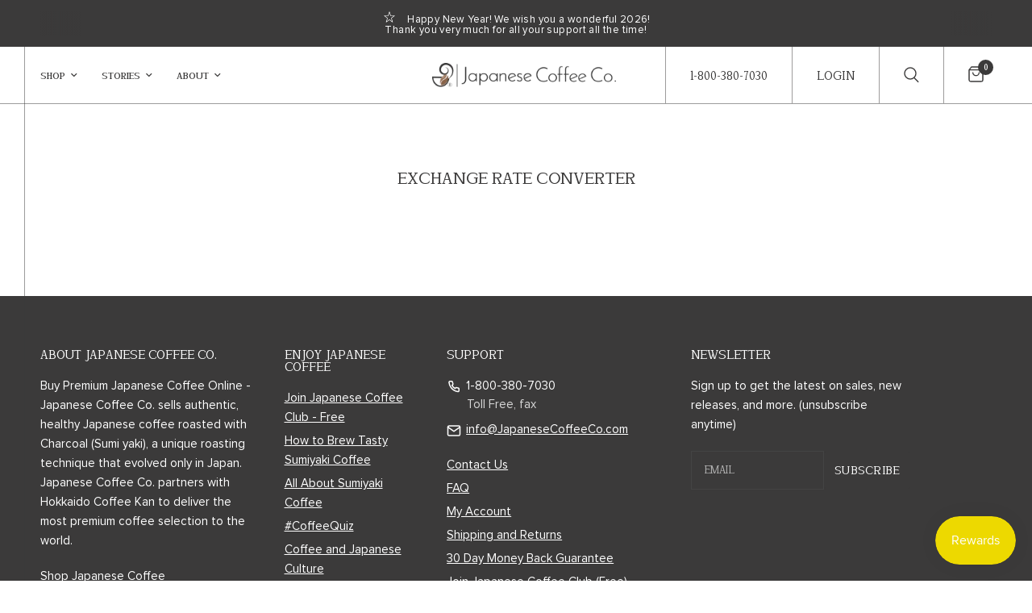

--- FILE ---
content_type: text/css
request_url: https://japanesecoffeeco.com/cdn/shop/t/15/assets/mega-menu-promotion-buttons.css?v=23844223599438591801762002807
body_size: -343
content:
.mega-menu-promotion-buttons{padding:25px 50px;width:50vw;font-family:var(--font-heading-family);letter-spacing:var(--font-heading-letter-spacing, normal);font-size:calc(var(--font-heading-scale) * 1rem)}.mega-menu-promotion-buttons .inner{max-width:fit-content;display:flex;flex-direction:column;gap:20px}.mega-menu-promotion--button{color:var(--color-header-links);border:1px solid var(--solid-button-background);min-height:54px;display:flex;align-items:center;border-radius:27px;padding-left:24px;padding-right:24px}.mega-menu-promotion--button:hover{background-color:var(--color-brand-yellow)}.mega-menu-promotion--button path,.mega-menu-promotion--button line{transition:all .25s cubic-bezier(.104,.204,.492,1)}.mega-menu-promotion--button:after{display:none!important}.mega-menu-promotion--button .heading{display:flex;align-items:center;font-size:.875rem}.mega-menu-promotion--button .desc{font-size:18px;margin-top:5px}.mega-menu-promotion--button.btn-finder .heading{display:flex}.mega-menu-promotion--button.btn-finder svg{width:24px;display:inline-block;margin-right:5px;margin-bottom:-4px}
/*# sourceMappingURL=/cdn/shop/t/15/assets/mega-menu-promotion-buttons.css.map?v=23844223599438591801762002807 */


--- FILE ---
content_type: text/css
request_url: https://japanesecoffeeco.com/cdn/shop/t/15/assets/page.css?v=13513699610315707661733656489
body_size: -657
content:
.blog-post-detail {
  max-width: 1060px;
  margin: 0 auto;
}
.blog-post-detail .post-title {
  max-width: 750px;
  margin: 0 auto 30px;
  text-align: center;
}
@media only screen and (min-width: 768px) {
  .blog-post-detail .post-title {
    margin-bottom: 55px;
  }
}
.blog-post-detail .thb-placeholder {
  background: rgba(var(--color-body-rgb), 0.03);
  width: 100%;
  height: 100%;
  max-width: 50%;
  margin: 0 auto;
}
.blog-post-detail .thb-placeholder svg {
  fill: var(--color-accent);
}


--- FILE ---
content_type: text/css
request_url: https://japanesecoffeeco.com/cdn/shop/t/15/assets/social-links.css?v=44933078469289038251733656500
body_size: -315
content:
/** Shopify CDN: Minification failed

Line 36:0 Expected "}" to go with "{"

**/
.social-links {
  list-style: none;
  margin: 0;
  padding: 0;
  display: flex;
  flex-wrap: wrap;}
  .social-links li {
    margin-bottom: 5px; }
    .social-links li a {
      display: inline-flex;
      align-items: center;
      width: 44px;
      height: 44px;
      justify-content: flex-start;
      color: var(--color-body);}
    .social-links li a:hover {
      color: var(--color-link);}

  .social-links svg {
    width: 16px;
    height: auto; }
  .social-links span {
    margin-left: 15px;
    display: none;}

  .social-links.big svg {
    width: 32px;
    height: auto; }
  .social-links.big li a {
    width: 60px;


--- FILE ---
content_type: text/css
request_url: https://japanesecoffeeco.com/cdn/shop/t/15/assets/subscription-details.css?v=40527257667616208911733656502
body_size: 530
content:
.rc-container-wrapper .rc_popup,.subscription_details{display:none}.rc_container_wrapper~.subscription_details{display:block}.subscription_details{position:relative;margin-bottom:12px;margin-left:1px}.subscription_details:hover .subscription_details__block{display:block}.subscription_details__caption{display:block;padding:8px;white-space:nowrap;cursor:pointer;display:flex;align-items:center}.subscription_details__caption img{height:21px;width:18px;margin-right:4px}.subscription_details__block{width:300px;padding:15px 20px;position:absolute;top:100%;left:0;background-color:#fff;border:1px solid var(--color-border);z-index:56;display:none}.subscription_details__block strong{display:block;margin-bottom:4px;font-size:1.05em}.subscription_details__popup{margin-top:4px;margin-bottom:4px}.subscription_details__popup a{width:178px;line-height:110%;display:flex;align-items:center;color:#f56260!important;text-decoration:none!important;font-weight:700}.subscription_details__popup a:before{content:"";width:42px;height:42px;flex-shrink:0;background:url([data-uri]);background-size:cover;margin-right:6px}.subscription_details__popup a:hover{color:var(--color-body)!important}
/*# sourceMappingURL=/cdn/shop/t/15/assets/subscription-details.css.map?v=40527257667616208911733656502 */


--- FILE ---
content_type: text/javascript
request_url: https://japanesecoffeeco.com/cdn/shop/t/15/assets/footer.js?v=15166979002508790691733656479
body_size: -360
content:
let footerLinks = document.querySelectorAll(".footer .thb-widget-menu a");

footerLinks.forEach((link) => {
  if (link.getAttribute("href").includes("#quiz")) {
    link.classList.add("quiz");
    link.insertAdjacentHTML(
      "afterbegin",
      '<svg viewBox="0 0 34 34" fill="none" xmlns="http://www.w3.org/2000/svg" style="width: 18px;  display: inline-block; margin-right: 5px; margin-bottom: -4px; margin-left: -5px;"><path d="M7.26339 12.0395C7.9871 9.21561 10.2088 6.99195 13.0315 6.26543M27.0756 14.0378C27.0756 20.6861 21.6861 26.0756 15.0378 26.0756C8.38951 26.0756 3 20.6861 3 14.0378C3 7.38951 8.38951 2 15.0378 2C21.6861 2 27.0756 7.38951 27.0756 14.0378Z" stroke="currentColor" stroke-width="2px" stroke-linecap="round"></path>     <line x1="22.5902" y1="23.539" x2="32.5209" y2="33.4697" stroke="currentColor" stroke-width="2px"></line></svg>'
    );
  }
});


--- FILE ---
content_type: text/javascript
request_url: https://japanesecoffeeco.com/cdn/shop/t/15/assets/lite-youtube.js?v=161340029534644151531741030304
body_size: 1736
content:
for(let div of document.querySelectorAll(".lite-youtube-dev")){const node="<div class='lite-youtube' "+div.innerText.split(",").join(" ")+" </div>";div.insertAdjacentHTML("afterend",node),div.remove()}class LiteYTEmbedDiv{constructor(self){this.self=self,this.isIframeLoaded=!1,this.setupDom(),this.setupComponent(),this.self.addEventListener("pointerover",LiteYTEmbedDiv.warmConnections,{once:!0}),this.self.addEventListener("click",()=>this.addIframe())}get videoId(){return encodeURIComponent(this.self.getAttribute("videoid")||this.self.getAttribute("data-sanitized-videoid")||"")}set videoId(id){this.self.setAttribute("videoid",id)}get cover(){return encodeURIComponent(this.self.getAttribute("cover")||this.self.getAttribute("data-sanitized-cover")||"")}get playlistId(){return encodeURIComponent(this.self.getAttribute("playlistid")||"")}set playlistId(id){this.self.setAttribute("playlistid",id)}get videoTitle(){return this.self.getAttribute("videotitle")||"Video"}set videoTitle(title){this.self.setAttribute("videotitle",title)}get videoPlay(){return this.self.getAttribute("videoPlay")||"Play"}set videoPlay(name){this.self.setAttribute("videoPlay",name)}get videoStartAt(){return this.self.getAttribute("videoStartAt")||"0"}get autoLoad(){return this.self.hasAttribute("autoload")}get noCookie(){return this.self.hasAttribute("nocookie")}get posterQuality(){return this.self.getAttribute("posterquality")||"maxresdefault"}get posterLoading(){return this.self.getAttribute("posterloading")||"lazy"}get params(){return`start=${this.videoStartAt}&${this.self.getAttribute("params")}`}set params(opts){this.self.setAttribute("params",opts)}setupDom(){const shadowDom=this.self.attachShadow({mode:"open"});shadowDom.innerHTML=`
        <style>
          :host {
            contain: content;
            display: block;
            position: relative;
            width: 100%;
            padding-bottom: calc(100% / (16 / 9)) !important;
            --lyt-animation: all 0.2s cubic-bezier(0, 0, 0.2, 1);
            --lyt-play-btn-default: #212121;
            --lyt-play-btn-hover: #f00;
          }

          @media (max-width: 40em) {
            :host([short]) {
              padding-bottom: calc(100% / (9 / 16));
            }
          }

          #frame, #fallbackPlaceholder, iframe {
            position: absolute;
            width: 100%;
            height: 100%;
            left: 0;
          }

          #frame {
            cursor: pointer;
          }

          #fallbackPlaceholder {
            object-fit: cover;
          }

          #frame::before {
            content: '';
            display: block;
            position: absolute;
            top: 0;
            background-image: linear-gradient(180deg, #111 -20%, transparent 90%);
            height: 60px;
            width: 100%;
            transition: var(--lyt-animation);
            z-index: 1;
          }

          #playButton {
            position: absolute;
            top: 50%;
            left: 50%;
            z-index: 1;
            //display: none;
            padding: 0;
            width: 68px;
            height: 48px;
            border: none;
            background-color: transparent;
            transform: translate(-50%, -50%);
            cursor: pointer;
          }

          #playButton:focus {
            outline: none;
          }

          #playButton .playButton__shape{
            fill: #212121;
            fill-opacity: 0.8;
        transition: all 0.3s ease;
          }

          #playButton .playButton__icon{
            fill: #ffffff;
          }
          #frame:hover > #playButton .playButton__shape,
          #frame:focus > #playButton .playButton__shape{
            fill: #ff0000;
            fill-opacity: 1;
          }


          /* Post-click styles */
          .activated {
            cursor: unset;
          }

          #frame.activated::before,
          #frame.activated > #playButton {
            display: none;
          }
        </style>
        <div id="frame">
          <picture>
            <source id="webpPlaceholder" type="image/webp">
            <source id="jpegPlaceholder" type="image/jpeg">
            <source id="imagePlaceholder">
            <img id="fallbackPlaceholder" referrerpolicy="origin" loading="lazy">
          </picture>
          <button id="playButton">
            <svg width="68" height="48" viewBox="0 0 68 48"><path class="playButton__shape" d="M66.52,7.74c-0.78-2.93-2.49-5.41-5.42-6.19C55.79,.13,34,0,34,0S12.21,.13,6.9,1.55 C3.97,2.33,2.27,4.81,1.48,7.74C0.06,13.05,0,24,0,24s0.06,10.95,1.48,16.26c0.78,2.93,2.49,5.41,5.42,6.19 C12.21,47.87,34,48,34,48s21.79-0.13,27.1-1.55c2.93-0.78,4.64-3.26,5.42-6.19C67.94,34.95,68,24,68,24S67.94,13.05,66.52,7.74z"></path><path class="playButton__icon" d="M 45,24 27,14 27,34"></path></svg>
          </button>
        </div>
      `,this.domRefFrame=shadowDom.querySelector("#frame"),this.domRefImg={fallback:shadowDom.querySelector("#fallbackPlaceholder"),webp:shadowDom.querySelector("#webpPlaceholder"),jpeg:shadowDom.querySelector("#jpegPlaceholder"),image:shadowDom.querySelector("#imagePlaceholder")},this.domRefPlayButton=shadowDom.querySelector("#playButton")}setupComponent(){this.initImagePlaceholder(),this.domRefPlayButton.setAttribute("aria-label",`${this.videoPlay}: ${this.videoTitle}`),this.self.setAttribute("title",`${this.videoPlay}: ${this.videoTitle}`),(this.autoLoad||this.isYouTubeShort())&&this.initIntersectionObserver()}addIframe(isIntersectionObserver=!1){if(!this.isIframeLoaded){let autoplay=isIntersectionObserver?0:1;const wantsNoCookie=this.noCookie?"-nocookie":"";let embedTarget;this.playlistId?embedTarget=`?listType=playlist&list=${this.playlistId}&`:embedTarget=`${this.videoId}?`,this.isYouTubeShort()&&(this.params=`loop=1&mute=1&modestbranding=1&playsinline=1&rel=0&enablejsapi=1&playlist=${this.videoId}`,autoplay=1);const iframeHTML=`
  <iframe frameborder="0"
  allow="accelerometer; autoplay; encrypted-media; gyroscope; picture-in-picture" allowfullscreen
  src="https://www.youtube${wantsNoCookie}.com/embed/${embedTarget}autoplay=${autoplay}&${this.params}"
  ></iframe>`;this.domRefFrame.insertAdjacentHTML("beforeend",iframeHTML),this.domRefFrame.classList.add("activated"),this.isIframeLoaded=!0,this.attemptShortAutoPlay(),this.self.dispatchEvent(new CustomEvent("liteYoutubeIframeLoaded",{detail:{videoId:this.videoId},bubbles:!0,cancelable:!0}))}}initImagePlaceholder(){if(this.cover){const posterUrlImage=decodeURIComponent(this.cover);this.domRefImg.fallback.loading=posterUrlImage,this.domRefImg.image.srcset=posterUrlImage,this.domRefImg.fallback.src=posterUrlImage,this.domRefImg.fallback.setAttribute("aria-label",`${this.videoPlay}: ${this.videoTitle}`),this.domRefImg?.fallback?.setAttribute("alt",`${this.videoPlay}: ${this.videoTitle}`);return}LiteYTEmbedDiv.addPrefetch("preconnect","https://i.ytimg.com/");const posterUrlWebp=`https://i.ytimg.com/vi_webp/${this.videoId}/${this.posterQuality}.webp`,posterUrlJpeg=`https://i.ytimg.com/vi/${this.videoId}/${this.posterQuality}.jpg`;this.domRefImg.fallback.loading=this.posterLoading,this.domRefImg.webp.srcset=posterUrlWebp,this.domRefImg.jpeg.srcset=posterUrlJpeg,this.domRefImg.fallback.src=posterUrlJpeg,this.domRefImg.fallback.setAttribute("aria-label",`${this.videoPlay}: ${this.videoTitle}`),this.domRefImg?.fallback?.setAttribute("alt",`${this.videoPlay}: ${this.videoTitle}`)}initIntersectionObserver(){const options={root:null,rootMargin:"0px",threshold:0};new IntersectionObserver((entries,observer2)=>{entries.forEach(entry=>{entry.isIntersecting&&!this.isIframeLoaded&&(LiteYTEmbedDiv.warmConnections(),this.addIframe(!0),observer2.unobserve(this.self))})},options).observe(this.self)}attemptShortAutoPlay(){this.isYouTubeShort()&&setTimeout(()=>{this.self.shadowRoot.querySelector("iframe")?.contentWindow?.postMessage('{"event":"command","func":"playVideo","args":""}',"*")},2e3)}isYouTubeShort(){return this.self.getAttribute("short")===""&&window.matchMedia("(max-width: 40em)").matches}static addPrefetch(kind,url){const linkElem=document.createElement("link");linkElem.rel=kind,linkElem.href=url,linkElem.crossOrigin="true",document.head.append(linkElem)}static warmConnections(){LiteYTEmbedDiv.isPreconnected||(LiteYTEmbedDiv.addPrefetch("preconnect","https://s.ytimg.com"),LiteYTEmbedDiv.addPrefetch("preconnect","https://www.youtube.com"),LiteYTEmbedDiv.addPrefetch("preconnect","https://www.google.com"),LiteYTEmbedDiv.addPrefetch("preconnect","https://googleads.g.doubleclick.net"),LiteYTEmbedDiv.addPrefetch("preconnect","https://static.doubleclick.net"),LiteYTEmbedDiv.isPreconnected=!0)}}let liteYoutubeDivs=document.querySelectorAll(".lite-youtube");liteYoutubeDivs.forEach(video=>{new LiteYTEmbedDiv(video)});
//# sourceMappingURL=/cdn/shop/t/15/assets/lite-youtube.js.map?v=161340029534644151531741030304


--- FILE ---
content_type: text/javascript; charset=utf-8
request_url: https://api.getdrip.com/client/events/visit?drip_account_id=6061577&referrer=&url=https%3A%2F%2Fjapanesecoffeeco.com%2Fpages%2Fexchange-rate-calculator&domain=japanesecoffeeco.com&time_zone=UTC&enable_third_party_cookies=f&callback=Drip_175136624
body_size: -181
content:
Drip_175136624({ success: true, visitor_uuid: "ad86cf2f9bbf4b9d92c95ec3dbeafa7f" });

--- FILE ---
content_type: text/javascript; charset=utf-8
request_url: https://api.getdrip.com/client/track?url=https%3A%2F%2Fjapanesecoffeeco.com%2Fpages%2Fexchange-rate-calculator&visitor_uuid=ad86cf2f9bbf4b9d92c95ec3dbeafa7f&_action=Visited%20a%20page&source=drip&drip_account_id=6061577&callback=Drip_192691539
body_size: -168
content:
Drip_192691539({ success: true, visitor_uuid: "ad86cf2f9bbf4b9d92c95ec3dbeafa7f", anonymous: true });

--- FILE ---
content_type: application/javascript
request_url: https://tag.getdrip.com/6061577.js?shop=japanesecoffeeco.myshopify.com
body_size: 686
content:
/* f3e0ec6d6fa621b66565ec7b9672cce19cd64062 / 2026-01-23 01:25:33 +0000 */

if (window._dcfg && window._dcfg.account_uid) {
  console.error(`Double Drip script detected. Account '6061577' is overwriting account '${window._dcfg.account_uid}'.`);
}

var _dcq = _dcq || [];
var _dcs = _dcs || {};
_dcs.account = '6061577';
window._dcfg = {"account_id":194093,"account_uid":6061577,"success":true,"env":"production","url":"www.JapaneseCoffeeCo.com","domain":"japanesecoffeeco.com","enable_third_party_cookies":false,"eu_consent_check_timezone":false,"pond_id":"drip-production","campaigns":[{"id":432070,"public_id":52851183}],"forms":[{"account_id":194093,"blacklisted_urls":null,"button_text":"Sign Up","description":"Sign up to get the latest on sales, new releases, and more \u0026hellip;","headline":"Online Form Newsletter Optin","hide_on_mobile":false,"id":187469,"is_blacklist_enabled":false,"is_whitelist_enabled":false,"is_widget_enabled":false,"public_id":242227380,"teaser":null,"submit_text":"Submitting...","whitelisted_urls":null,"blacklist":[],"whitelist":[]}],"goals":[],"url_triggers":[],"product_triggers":[{"trigger_type":"viewed_product"}],"enable_session_tracking":false};

  (function() {
    var dc = document.createElement('script');
    dc.type = 'text/javascript'; dc.async = true;
    dc.src = '//tag.getdrip.com/client.js';
    var s = document.getElementsByTagName('script')[0];
    s.parentNode.insertBefore(dc, s);
  })();



--- FILE ---
content_type: application/javascript
request_url: https://tag.getdrip.com/6061577.js
body_size: 688
content:
/* f3e0ec6d6fa621b66565ec7b9672cce19cd64062 / 2026-01-23 01:25:33 +0000 */

if (window._dcfg && window._dcfg.account_uid) {
  console.error(`Double Drip script detected. Account '6061577' is overwriting account '${window._dcfg.account_uid}'.`);
}

var _dcq = _dcq || [];
var _dcs = _dcs || {};
_dcs.account = '6061577';
window._dcfg = {"account_id":194093,"account_uid":6061577,"success":true,"env":"production","url":"www.JapaneseCoffeeCo.com","domain":"japanesecoffeeco.com","enable_third_party_cookies":false,"eu_consent_check_timezone":false,"pond_id":"drip-production","campaigns":[{"id":432070,"public_id":52851183}],"forms":[{"account_id":194093,"blacklisted_urls":null,"button_text":"Sign Up","description":"Sign up to get the latest on sales, new releases, and more \u0026hellip;","headline":"Online Form Newsletter Optin","hide_on_mobile":false,"id":187469,"is_blacklist_enabled":false,"is_whitelist_enabled":false,"is_widget_enabled":false,"public_id":242227380,"teaser":null,"submit_text":"Submitting...","whitelisted_urls":null,"blacklist":[],"whitelist":[]}],"goals":[],"url_triggers":[],"product_triggers":[{"trigger_type":"viewed_product"}],"enable_session_tracking":false};

  (function() {
    var dc = document.createElement('script');
    dc.type = 'text/javascript'; dc.async = true;
    dc.src = '//tag.getdrip.com/client.js';
    var s = document.getElementsByTagName('script')[0];
    s.parentNode.insertBefore(dc, s);
  })();

